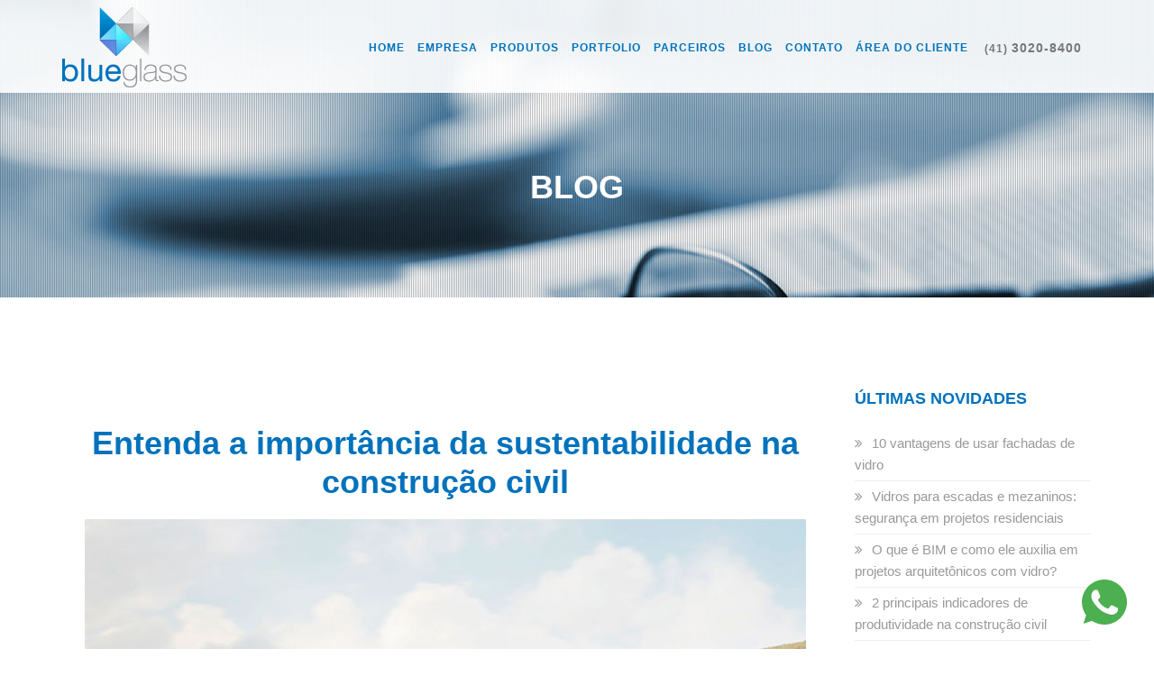

--- FILE ---
content_type: text/html; charset=UTF-8
request_url: https://www.blueglass.com.br/blog/entenda-a-importancia-da-sustentabilidade-na-construcao-civil.html
body_size: 5909
content:
<!DOCTYPE html>
<html lang="pt-br">
<head>
    <meta charset="utf-8">
<meta name="viewport" content="width=device-width, initial-scale=1.0, maximum-scale=1.0, user-scalable=0"/>
<meta http-equiv="Content-Type" content="text/html; charset=UTF-8"/>
<title>Entenda a importância da sustentabilidade na construção civil  | BlueGlass</title>
<meta name="description" content="A preocupação com a sustentabilidade deve estar presente em todas as áreas, inclusive na construção civil. Entenda mais. ">
<link href="/css/bootstrap.css" rel="stylesheet" type="text/css">
<link href="/css/buttons.css" rel="stylesheet" type="text/css">
<link href="/css/icomoon.css" type="text/css">
<link href="/css/parallax-slider.css" rel="stylesheet" type="text/css">
<link href="/css/prettyPhoto.css"  rel="stylesheet" type="text/css">
<link id="header-switch" href="/css/headers/dark.css" rel="stylesheet" type="text/css">
<link href="/css/animate.css" rel="stylesheet" type="text/css">
<link href="/css/custom.css" rel="stylesheet" type="text/css">
<link id="style-switch" href="/css/color-schemes/default.css" type="text/css">
<!-- Google Tag Manager -->
<script>(function (w, d, s, l, i) {
        w[l] = w[l] || [];
        w[l].push({'gtm.start': new Date().getTime(), event: 'gtm.js'});
        var f = d.getElementsByTagName(s)[0], j = d.createElement(s), dl = l != 'dataLayer' ? '&l=' + l : '';
        j.async = true;
        j.src = 'https://www.googletagmanager.com/gtm.js?id=' + i + dl;
        f.parentNode.insertBefore(j, f);
    })(window, document, 'script', 'dataLayer', 'GTM-NPM7TX6');</script>
<!-- End Google Tag Manager -->
<script type="text/javascript" src="https://d335luupugsy2.cloudfront.net/js/loader-scripts/19caea0c-61f1-497e-a4f6-34fb70f453ff-loader.js"></script></head>

<body data-offset="62" data-spy="scroll" data-target=".navbar">
<noscript>
    <iframe src="https://www.googletagmanager.com/ns.html?id=GTM-NPM7TX6" height="0" width="0" style="display:none;visibility:hidden">
    </iframe>
</noscript>
<div id="pageloader">
    <div class="loader-img">
        <img alt="loader" src="/img/loader.gif"/></div>
</div>
<nav class="navbar navbar-default navbar-fixed-top " role="navigation">
    <div class="container">

        <!-- Brand and toggle get grouped for better mobile display -->
        <div class="navbar-header">
            <button type="button" class="navbar-toggle" data-toggle="collapse" data-target="#main-menu">
                <i class="fa fa-bars fa-fw"></i>
            </button>
            <a class="navbar-brand weight-900" href="/"><img alt="" id="logo" src="/img/logo.png"></a>
        </div>

        <!-- Collect the nav links, forms, and other content for toggling -->
        <div class="collapse navbar-collapse" id="main-menu">

            <ul class="nav navbar-nav navbar-right">
                <li><a href="/">Home</a></li>
                <li><a href="/empresa.php">Empresa</a></li>
                <li class="dropdown"><a href="" class="dropdown-toggle" data-toggle="dropdown">Produtos<i class="fa-caret-down"></i></a>
                    <ul class="dropdown-menu">
                        <li><a href="/vidros-temperados.php">Vidros Temperados</a></li>
                        <li><a href="/vidros-laminados.php">Vidros Laminados</a></li>
                        <li><a href="/vidros-temperados-laminados.php">Vidros Temperados Laminados</a></li>
                        <li><a href="/vidros-impressos.php">Vidros Impressos</a></li>
                        <li><a href="/vidros-serigrafados.php">Vidros Serigrafados</a></li>
                        <li><a href="/vidros-de-controle-solar.php">Vidros de Controle Solar</a></li>
                        <li><a href="/vidros-insulados.php">Vidros Insulados</a></li>
                        <li><a href="/espelhos.php">Espelhos</a></li>
                        <li><a href="/vidros-especiais.php">Vidros Especiais</a></li>
                       <!-- <li><a href="/vidros-de-decoracao.php">Vidros de Decoração</a></li -->
                        <li><a href="/ferragens-e-aluminios.php">Ferragens e alumínios</a></li>
                        <li><a href="/informacoes-gerais.php">Informações Gerais</a></li>
                    </ul>
                </li>
                <li><a href="/portfolio.php">Portfolio</a></li>
                <li><a href="/parceiros.php">Parceiros</a></li>
                <li><a href="/blog">Blog</a></li>
                <li><a href="/contato.php">Contato</a></li>

                <li><a href="http://clientes.blueglass.com.br:8080/SgWeb/" target="blank">Área do Cliente </a></li>
                <li class="telefone"><i class="im-phone"></i><span style="font-size:90%;"> (41) </span> 3020-8400</li>
                <li><a href="https://www.facebook.com/blueglassvidros/?fref=ts" target="blank"><i class="fab fa-facebook-f im-facebook cliente"></i></a></li>
            </ul>

        </div><!-- /.navbar-collapse -->

    </div><!-- /.container-fluid -->
</nav>

<div class="fullwidth-section-topo">
    <div class="parallax img-overlay3" style="background-image: url('/img/pictures/novidades-topo.jpg')"
         data-stellar-background-ratio="0.5"></div>
    <div class="container">
        <div class="col-md-8 col-md-offset-2 text-center">
            <h1 class="weight-800 kill-top-margin uppercase" style="color:#FFFFFF; top:50px;">Blog</h1>
        </div>
    </div>
</div>

<div class="fullwidth-section" id="blog-fullwidth">

    <div class="container">
        <div class="row">
            <!-- Post Section -->
            <div class="col-md-9">
                <div class="row">
                    <div class="col-md-12 text-blog">
                        <h1>
                            Entenda a importância da sustentabilidade na construção civil                         </h1>

                        <img src="/uploads/full--entenda-a-importancia-da-sustentabilidade-na-construcao-civil-d96.jpg" alt="">

                        <p><p>A construção civil é uma área que está em constante mudança e crescimento. Por isso, os profissionais sempre precisam estar se atualizando para se adaptar conforme as exigências do mercado e do mundo.</p>
<p>Uma das pautas mais levantadas para o debate nos últimos tempos é a questão da sustentabilidade na construção civil, afinal, a preservação dos recursos oferecidos pelo meio ambiente se tornou prioridade em quase todas as áreas e na construção não seria diferente. </p>
<h2 style="text-align: left;">Sustentabilidade e construção civil</h2>
<p>A sustentabilidade é um tema em constante discussão, pois o intuito é não afetar tanto o meio ambiente. Porém, parece contraditório falar em sustentabilidade na construção civil, visto que é uma área que gera impacto de várias formas no meio ambiente. </p>
<p>É por isso que o debate deve ser ainda mais constante, pois os entulhos e restos de materiais gerados nos canteiros de obras afetam a extração de matéria-prima, bem como é preciso pensar no uso exacerbado de energia. Assim, os profissionais devem estar dispostos a pensar em alternativas que diminuam esses impactos e se adaptar às novas normas e realidade.</p>
<h2 style="text-align: left;">A importância da sustentabilidade na construção civil</h2>
<p>A construção civil gera um grande impacto no meio ambiente. Contudo, ela é ampla e envolve desde empresas de materiais de construção, passando pelos engenheiros até as entidades setoriais e, cada uma delas, tem um papel importante para diminuir essas interferências. Por isso, a ação deve ser em conjunto.</p>
<p>A implementação do desenvolvimento sustentável é um desafio que visa a diminuição do impacto das ações geradas pela <a href="https://www.blueglass.com.br/blog/importancia-planejamento-compras-construcao-civil" target="_blank" rel="noopener">construção civil no pré</a>, no durante e no pós das obras. É um ato que vai contribuir diretamente com a qualidade de vida das próximas gerações, pois, por “menor” que seja o feito realizado durante esses processos, a longo prazo o meio ambiente e toda a sociedade sentirão os efeitos positivos.</p>
<p>Entretanto, o principal problema é o fato do setor civil extrair muitos recursos da natureza e ainda gerar uma quantidade abundante de resíduos. Por isso, uma das soluções pensadas e já adotadas por alguns profissionais é fazer com que os materiais que seriam jogados no lixo sejam reciclados e reaproveitados. É uma das alternativas para diminuir a retirada de recursos naturais e também para economizar.</p>
<h2 style="text-align: left;">Vantagens da sustentabilidade na construção civil</h2>
<p>Quando bem debatida, estudada e implementada, a sustentabilidade na construção civil traz uma série de vantagens para a área. Além de estimular o consumo consciente, a sustentabilidade ainda traz:</p>
<ul>
<li style="text-align: left;">um olhar diferenciado para a reutilização dos recursos que, antes, seriam desperdiçados, minimizando gastos;</li>
<li style="text-align: left;">por utilizar recursos que sobraram, também há uma redução de gastos, por conta da otimização desses materiais;</li>
<li style="text-align: left;">a sustentabilidade também afeta a forma de fazer obra, o que reflete diretamente nas construções, proporcionando para os clientes benefícios que antes não eram pensados;</li>
<li style="text-align: left;">mais vendas, pois, como a sustentabilidade é um assunto que está sendo bastante debatido, gera mais interesses;</li>
<li style="text-align: left;">melhoria da imagem da empresa, pois a sustentabilidade é um assunto bem visto pelos possíveis clientes e pelo mercado. Então, além de gerar economia, aumenta-se também a visibilidade positiva da empresa.</li>
</ul>
<h2 style="text-align: left;">Desafios para empregar a sustentabilidade na construção civil</h2>
<p>Apesar de a empregabilidade da <a href="https://www.blueglass.com.br/blog/saiba-como-o-vidro-pode-ser-um-aliado-na-construcao-de-edificios-sustentaveis.html" target="_blank" rel="noopener">sustentabilidade</a> nessa área ter muitas vantagens, não é uma tarefa fácil para os envolvidos. Isso porque para se adaptar às novas normas e concepções do que é correto é preciso abandonar algumas práticas já conhecidas. </p>
<p style="text-align: center;"><img src="/uploads/editor/01575fa93cb4be92dd7a960b9f88f420.jpg" /></p>
<p>É um ato de reaprender e mudar as atribuições que eram prioritárias, passando a investir na criação de ambientes que podem ter várias utilidades, adotando medidas que ajudem e facilitem um melhor aproveitamento dos recursos, como o uso da energia solar e do vidro, um material reciclável, em diversos ambientes. </p>
<h2 style="text-align: left;">Práticas sustentáveis que podem ser adotadas na construção civil</h2>
<p>Apesar da implementação ser mais lenta, já existem algumas práticas sustentáveis que podem e devem ser adotadas durante a obra, como:</p>
<ul>
<li style="text-align: left;"><b>realizar o gerenciamento dos resíduos de maneira apropriada</b>: não tem como impedir a geração de resíduos na obra, mas é possível adotar medidas que levem esses restos para um local adequado, como, por exemplo, separar os materiais em uma caçamba e destiná-la a um aterro e/ou para triagem, para saber o que pode ser reciclado. </li>
<li style="text-align: left;"><b></b><b>investir em tecnologia</b>:<b> </b>hoje já existem inúmeros aplicativos e softwares que ajudam a construção civil a adotar práticas mais sustentáveis. Com eles é possível calcular e estipular o material utilizado de maneira assertiva, economizando dinheiro e retirando do meio ambiente só o necessário.</li>
<li style="text-align: left;"><b>evitar o consumo exagerado de energia elétrica</b>: além de incentivar o uso da energia solar, valorizar e adaptar o canteiro de obra para utilizar os meios naturais contribui muito para uma construção civil mais sustentável.</li>
</ul>
<h2 style="text-align: left;">A sustentabilidade na construção civil como meta: conte com a Blue Glass! </h2>
<p>A principal ideia é que todos os âmbitos da construção civil adotem práticas mais sustentáveis, tanto pela economia gerada, como pelos benefícios para o meio ambiente. Essa é uma atitude que vai ajudar a diminuir o consumo de insumos de maneira desenfreada, trazendo benefícios para as atuais e futuras gerações.</p>
<p>Uma construção civil alinhada com a sustentabilidade pensa na obra além do que ela é e trabalha para que ela seja benéfica para todos, sociedade e meio ambiente. </p>
<p>A Blue Glass atua no comércio e beneficiamento de vidros para o setor da Construção Civil desde 1996, sendo referência nacional, com uma enorme variedade de produtos para o setor vidreiro. Para saber mais, entre em <a href="https://www.blueglass.com.br/contato.php" target="_blank" rel="noopener">contato</a>.</p></p>

                        <hr style="margin-top: 10px; margin-bottom: 0"/>
                    </div>
                </div>

                <!-- Pagination -->
                <div class="row">
                    <div class="col-md-12">
                        <ul class="pager">
                                                            <li class="previous">
                                    <a href="/blog/dicas-para-limpar-box-de-vidro.html">
                                        <i class="fa fa-angle-double-left"></i>
                                        Anterior
                                    </a>
                                </li>
                            
                                                            <li class="next">
                                    <a href="/blog/tudo-sobre-vidro-refletivo.html">
                                        Próxima
                                        <i class="fa fa-angle-double-right"></i>
                                    </a>
                                </li>
                                                    </ul>
                    </div>
                </div>
            </div>
            <!-- Sidebar Section -->
                            <div id="sidebar" class="col-md-3">
                    <div id="recent-posts">
                        <h4>Últimas novidades</h4>
                        <ul>
                                                            <li>
                                    <a href="/blog/vantagens-de-usar-fachadas-de-vidro.html">
                                        10 vantagens de usar fachadas de vidro                                    </a>
                                </li>
                                                            <li>
                                    <a href="/blog/vidros-para-escadas-e-mezaninos-seguranca-em-projetos-residenciais.html">
                                        Vidros para escadas e mezaninos: segurança em projetos residenciais                                    </a>
                                </li>
                                                            <li>
                                    <a href="/blog/o-que-e-bim-como-auxilia-em-projetos-com-vidro.html">
                                        O que é BIM e como ele auxilia em projetos arquitetônicos com vidro?                                    </a>
                                </li>
                                                            <li>
                                    <a href="/blog/principais-indicadores-de-produtividade-na-construcao-civil.html">
                                        2 principais indicadores de produtividade na construção civil                                    </a>
                                </li>
                                                            <li>
                                    <a href="/blog/vidros-e-suas-adequacoes-dentro-da-arquitetura.html">
                                        O vidro é um elemento bastante versátil que pode ser utilizado de várias formas na arquitetura. Confira!                                     </a>
                                </li>
                                                    </ul>
                    </div>
                </div>
                    </div>
    </div>

    <div class="fullwidth-section half-padding footer" style="background-image: url('/img/pictures/poligonos2.jpg')">
	<div class="container">
		<div class="row">
			<div class="col-md-2">
				<img alt="" class="img-responsive footer-logo ae" data-animation="flip" data-offset="95%" data-speed="1000" src="/img/logo-branca.png">
			</div>
			<div class="col-md-7">
				<address style="color:#ffffff">
					<p style="text-align: center"><strong>Blue Glass Vidros Temperados e Laminados</strong><br>
						Rua Arnaldo Vosgerau, 620 - CEP 83085-057 - Quissisana - São José dos Pinhais - PR<br>
						<strong>Tel: +55 (41) 3020-8400</strong>
					</p>
				</address>
			</div>
			<div class=" col-md-3 social-icons"><a href="https://www.facebook.com/blueglassvidros/?fref=ts"><i class="im-facebook"></i></a></div>
		</div>
		<a href="http://api.whatsapp.com/send?1=pt_BR&phone=5541991264141"
    target="_blank"
    style="position:fixed;bottom:20px;right:30px;">
    <svg enable-background="new 0 0 512 512" width="50" height="50" version="1.1" viewBox="0 0 512 512" xml:space="preserve" xmlns="http://www.w3.org/2000/svg"><path d="M256.064,0h-0.128l0,0C114.784,0,0,114.816,0,256c0,56,18.048,107.904,48.736,150.048l-31.904,95.104  l98.4-31.456C155.712,496.512,204,512,256.064,512C397.216,512,512,397.152,512,256S397.216,0,256.064,0z" fill="#4CAF50"/><path d="m405.02 361.5c-6.176 17.44-30.688 31.904-50.24 36.128-13.376 2.848-30.848 5.12-89.664-19.264-75.232-31.168-123.68-107.62-127.46-112.58-3.616-4.96-30.4-40.48-30.4-77.216s18.656-54.624 26.176-62.304c6.176-6.304 16.384-9.184 26.176-9.184 3.168 0 6.016 0.16 8.576 0.288 7.52 0.32 11.296 0.768 16.256 12.64 6.176 14.88 21.216 51.616 23.008 55.392 1.824 3.776 3.648 8.896 1.088 13.856-2.4 5.12-4.512 7.392-8.288 11.744s-7.36 7.68-11.136 12.352c-3.456 4.064-7.36 8.416-3.008 15.936 4.352 7.36 19.392 31.904 41.536 51.616 28.576 25.44 51.744 33.568 60.032 37.024 6.176 2.56 13.536 1.952 18.048-2.848 5.728-6.176 12.8-16.416 20-26.496 5.12-7.232 11.584-8.128 18.368-5.568 6.912 2.4 43.488 20.48 51.008 24.224 7.52 3.776 12.48 5.568 14.304 8.736 1.792 3.168 1.792 18.048-4.384 35.52z" fill="#FAFAFA"/></svg>
</a>
	</div>
</div>
<script type="text/javascript" src="/js/jquery-1.11.0.min.js"></script>
<script type="text/javascript" src="/js/bootstrap.min.js" async></script>
<script type="text/javascript" src="/js/jquery.easing.1.3.js" async></script>
<script type="text/javascript" src="/js/stellar.js" async></script>
<script type="text/javascript" src="/js/counter.js" async></script>
<script type="text/javascript" src="/js/jquery.prettyPhoto.js" async></script>
<script type="text/javascript" src="/js/jquery.superslides.js" async></script>
<script type="text/javascript" src="/js/owl.carousel.min.js" async></script>
<script type="text/javascript" src="/js/jquery.isotope.min.js" async></script>
<script type="text/javascript" src="/js/animation-engine.js" async></script>
<script type="text/javascript" src="/js/validation.js" async></script>
<script type="text/javascript" src="/js/style-switcher.js" async></script>
<script type="text/javascript" src="/js/astonish.js" async></script></body>
</html>


--- FILE ---
content_type: text/css
request_url: https://www.blueglass.com.br/css/buttons.css
body_size: 716
content:
.btn, a.btn, a.btn:visited, a.btn:link {
font-family: 'Raleway', sans-serif;
text-transform: uppercase;
font-weight: 700;
font-size: 12px;
letter-spacing: 1.5px;
text-shadow: 0;
-webkit-box-shadow:0;
box-shadow: 0;
border: none;
color: #FFF;
border-radius: 2px;
padding: 12px 22px;
outline: 0 !important;
margin-right: 3px;
margin-bottom: 5px;
-webkit-transition: background-color 0.25s;
-moz-transition: background-color 0.25s;
-o-transition: background-color 0.25s;
transition: background-color 0.25s;
}



/* Button Small */
.btn-sm, a.btn-sm, a.btn-sm:link {
padding: 8px 18px;
font-weight: 700;
font-size: 11px;
letter-spacing: 1px;
}

/* Button full */
.btn-full, a.btn-full, a.btn-full:link {
position: relative;
left: 36%;
top: 38%;

}



/* Button Large */
.btn-lg, a.btn-lg, a.btn-lg:link {
padding: 16px 26px;
font-weight: 700;
font-size: 14px;
letter-spacing: 1.5px;
}
.btn-default:active,
.btn-primary:active,
.btn-default.active,
.btn-primary.active {
  -webkit-box-shadow: none;
          box-shadow: none;
}
/* DEFAULT BUTTON COLOR */
.btn-default,a.btn-default,a.btn-default:visited {
  background-color: #BBB;
}
.btn-default:hover,
.btn-default:focus,
a.btn-default:hover,
a.btn-default:focus {
  background-color: #F5F5F5;
  color: #BBB;
}
.btn-default:active,
.btn-default.active,
a.btn-default:active,
a.btn-default.active {
  background-color: #F5F5F5;
  color: #BBB;
}
/* PRIMARY BUTTON COLOR */
.btn-primary,a.btn-primary,a.btn-primary:visited {
  background-color: #0072bc;
}
.btn-primary:hover,
.btn-primary:focus,
a.btn-primary:hover,
a.btn-primary:focus {
  background-color: #BBB;
}
.btn-primary:active,
.btn-primary.active,
a.btn-primary:active,
a.btn-primary.active {
  background-color: #BBB;
}
/* DARK BUTTON COLOR */
.btn-dark,a.btn-dark,a.btn-dark:visited {
  background-color: #50525f;
}
.btn-dark:hover,
.btn-dark:focus,
a.btn-dark:hover,
a.btn-dark:focus {
  color: #FFF;
  background-color: #BBB !important;
}
.btn-dark:active,
.btn-dark.active,
a.btn-dark:active,
a.btn-dark.active {
  color: #FFF;
  background-color: #BBB !important;
}
/* WHITE BUTTON COLOR */
.btn-white,a.btn-white,a.btn-white:visited {
  background-color: #FFF;
  color: #50525f;
}
.btn-white:hover,
.btn-white:focus,
a.btn-white:hover,
a.btn-white:focus {
background-color: #BBB !important;
}
.btn-white:active,
.btn-white.active,
a.btn-white:active,
a.btn-white.active  {
background-color: #BBB !important;
}
/* ADD .btn-outline TO BUTTONS TO GIVE THEM AN OUTLINED APPEARANCE */
a.btn-outline, .btn-outline, a.btn-outline:link {
border: 2px solid;
background-color: transparent;
}
/* DEFAULT BUTTON COLOR */
a.btn-outline.btn-default, .btn-outline.btn-default {
border-color: #BBB;
color: #BBB;
background-color: transparent;
}
a.btn-outline.btn-default:hover, a.btn-outline.btn-default.active, a.btn-outline.btn-default:active, a.btn-outline.btn-default:focus,
.btn-outline.btn-default:hover, .btn-outline.btn-default.active, .btn-outline.btn-default:active, .btn-outline.btn-default:focus {
background-color: #BBB !important;
color: #fff !important;
}
/* PRIMARY BUTTON COLOR */
a.btn-outline.btn-primary, .btn-outline.btn-primary {
border-color: #0072bc;
color: #0072bc;
background-color: transparent;
}
a.btn-outline.btn-primary:hover, a.btn-outline.btn-primary.active, a.btn-outline.btn-primary:active, a.btn-outline.btn-primary:focus,
.btn-outline.btn-primary:hover, .btn-outline.btn-primary.active, .btn-outline.btn-primary:active, .btn-outline.btn-primary:focus {
background-color: #0072bc !important;
color: #fff !important;
}
/* DARK BUTTON COLOR */
a.btn-outline.btn-dark, .btn-outline.btn-dark {
border-color: #50525f;
color: #50525f;
background-color: transparent;
}
a.btn-outline.btn-dark:hover, a.btn-outline.btn-dark.active, a.btn-outline.btn-dark:active, a.btn-outline.btn-dark:focus,
.btn-outline.btn-dark:hover, .btn-outline.btn-dark.active, .btn-outline.btn-dark:active, .btn-outline.btn-dark:focus {
background-color: #50525f !important;
color: #fff !important;
}
/* WHITE BUTTON COLOR */
a.btn-outline.btn-white, .btn-outline.btn-white {
border-color: #FFF;
color: #FFF;
background-color: transparent;
}





a.btn-outline.btn-white:hover, a.btn-outline.btn-white.active, a.btn-outline.btn-white:active, a.btn-outline.btn-white:focus,
.btn-outline.btn-white:hover, .btn-outline.btn-white.active, .btn-outline.btn-white:active, .btn-outline.btn-white:focus {
background-color: #FFF !important;
color: #0072bc !important;
}







/* Button Default Size */
.btn.btn-outline, a.btn.btn-outline {
padding: 10px 20px;
}
/* Button Small */
.btn-sm.btn-outline, a.btn-sm.btn-outline {
padding: 6px 16px;
}
/* Button Large */
.btn-lg.btn-outline, a.btn-lg.btn-outline {
padding: 14px 24px;
}

--- FILE ---
content_type: text/css
request_url: https://www.blueglass.com.br/css/parallax-slider.css
body_size: 406
content:
/* PARALLAX SLIDER - SETTINGS */
#slides {
position: relative;
}

#slides .slides-container div{
		background-position:center bottom;
		background-attachment: fixed;
	}
	#slides .slides-navigation .next, #slides .slides-navigation .prev {
	position: absolute;
	top: 50%;
	z-index: 100;
	}
		#slides .slides-navigation .next {
		right: 10px;
		}
			#slides .slides-navigation .prev {
		left: 10px;
		}
		#slides .slides-navigation i {
		color: #FFF;
		font-size: 60px;
		line-height: 60px;
		margin-top: -30px;
		opacity: 0.5;
		}
				#slides .slides-navigation i:hover {
		opacity: 1;
		}
		
.slides-pagination {
  position: absolute;
  z-index: 3;
  bottom: 12px;
  text-align: center;
  width: 100%;
}
.slides-pagination a {
  border: 2px solid #FFF;
  border-radius: 15px;
  width: 15px;
  height: 15px;
  display: inline-block;
  vertical-align: middle;
  margin: 3px;
  overflow: hidden;
  color: transparent !important;
}
.slides-pagination a.current {
  background: #FFF;
}

/* PARALLAX SLIDER - CAPTIONS */
#slides .caption {
  font-family: 'Raleway', sans-serif;
position: absolute;
left: 50%;
margin-left: -40%;
top: 49%;
width: 80%;
z-index: 1000;
}
#slides .caption a{
	color: #fff;
	text-decoration: underline;
}
#slides .caption a:hover{
	color: #0072BC;
}
#slides .caption .super-large-caption {
font-size: 100px;
}
#slides .caption .extra-large-caption {
font-size: 60px;
}
#slides .caption .large-caption {
font-size: 40px;
}
#slides .caption .medium-caption {
font-size: 24px;
}
#slides .caption .btn {
margin-right: 4px;
margin-left: 4px;
}
/* CAPTIONS SCREENSIZE LESS THAN 992x */
@media (max-width: 992px) {
#slides .caption .super-large-caption {
font-size: 60px;
}
#slides .caption .extra-large-caption {
font-size: 40px;
}
#slides .caption .large-caption {
font-size: 30px;
}
#slides .caption .medium-caption {
font-size: 18px;
}
}
/* CAPTIONS SCREENSIZE LESS THAN 768px */
@media (max-width: 768px) {
#slides .caption .super-large-caption {
font-size: 40px;
}
}

--- FILE ---
content_type: text/css
request_url: https://www.blueglass.com.br/css/headers/dark.css
body_size: 1350
content:


/* ===== START NAVIGATION MENU ===== */

.navbar-brand {

    float: left;

    height: auto;

	padding: 0;

    font-size:20px;

    line-height: 20px;

	margin-top: 0px;

}

.navbar-toggle {

margin-top: 45px;

border-radius: 60px;

font-size: 17px;

line-height: 1;

padding: 10px 8px;

border: 2px solid #FFF;

text-align: center;

}

.navbar-toggle i {

color: #0072bc !important;

}

.navbar-default .navbar-toggle {

border-color: #0072bc;

}

.navbar-default .navbar-toggle:hover, .navbar-default .navbar-toggle:focus {

background-color: #0072bc;

color: #FFF;

border-color: #0072bc;

}

.navbar-nav {

margin: 0;

}

.navbar-default {

font-family:'Raleway', sans-serif;

	text-shadow: rgba(0, 0, 0, .01) 0 0 1px;

font-weight: 700;

font-size: 12px;

letter-spacing: 1px;

background-color: rgba(255, 255, 255, 0.9);

border: 0;

border-radius: 0;

height: 103px;

margin: 0;

}



.navbar-default .navbar-nav > li > a, .navbar-default .navbar-nav > li > a:focus, .navbar-default .navbar-nav > li.dropdown > a:focus {

position: relative;

padding:47px 7px 44px;

margin-bottom: 0;

line-height: 1;

text-transform: uppercase;

background-color: none;

color: #0072bc;

z-index: 1;

}



.navbar-default .navbar-nav > li > a:hover, .navbar-default .navbar-nav > li.active > a, .navbar-default .navbar-nav > li:hover > a, .navbar-default .navbar-nav > li.active > a:hover {

color: #FFF !important;

background-color: #0072bc;

}

.cliente{
    font-size: 23px;
    margin-top: -10px;

 }

.navbar-default .navbar-nav > li.active > a:focus {

color: #FFF !important;

background-color: #0072bc;

}

.navbar-default .navbar-nav > .open > a, .navbar-default .navbar-nav > .open > a:hover, .navbar-default .navbar-nav > .open > a:focus {

color: #FFF !important;

background-color: #0072bc;

}

.navbar-collapse {

    padding-right: 0;

    padding-left: 0;

    overflow-x: visible;

    border-top: medium none;

    box-shadow: none;

}

.navbar-static-top,

.navbar-fixed-top,

.navbar-fixed-bottom {

  border-radius: 0;

 top: 0;

 position: fixed;

}

.dropdown-menu {

box-shadow: none;

font-size: 12px;

text-transform: uppercase;

border-radius: 0;

background-color: #FFF !important;

color: #777;

border-top: none;

z-index: 1;

padding: 0;

margin: 0;

-webkit-box-shadow: 0px 1px 2px rgba(0, 0, 0, 0.1);

box-shadow: 0px 1px 2px rgba(0, 0, 0, 0.1);

}

.dropdown-menu > li > a {

    padding: 7px 20px;

    color: #777;

	font-weight: 400;

	background-color: #FFF;

	border-top: 1px solid #EEE;

}

.dropdown-menu > li:first-child > a {

	border-top: none;

}

.dropdown-menu > li:last-child > a {



}

.dropdown-menu > li:hover > a, .dropdown-menu > li > a:hover, .dropdown-menu > .active > a, .dropdown-menu > .active > a:focus, .dropdown-menu > .active > a:hover {

    color: #0072bc !important;

	background-color: #FFF;

}

/* Navbar Social Icons */

.navbar .social-icons {

background-color: none;

}

.navbar .social-icons a i {

margin-top: 38px;

}

.navbar .social-icons a:first-child i {

margin-left: 20px;

}

.navbar .social-icons i {

border-radius:500px;

font-size:14px;

margin-right: 4px;

padding: 6px;

text-align: center;

color: #BBB;

border: none !important;

cursor: pointer;

position: relative;

z-index: 1;

}

.navbar .social-icons i:hover {

background-color:#0072bc;

color: #FFF !important;

}
.navbar .telefone{
padding: 43px 11px 44px;
font-size: 1.15em;

}
/* ========== MENU WILL DROP ON HOVER FOR LARGE SCREENS ========== */

@media (min-width: 991px)

 {

 .dropdown .dropdown-menu {

display: block;

visibility:hidden;

    opacity: 0; 

    height: 0;

    overflow: hidden;

	transition-property:opacity;

transition-duration: .25s;

transition-delay: .25s;



/* Safari */

-webkit-transition-property:opacity; 

-webkit-transition-duration: .25s;

-webkit-transition-delay: .25s;

 }

.dropdown:hover .dropdown-menu {

opacity: 1;

visibility:visible;

    height: auto;

	  color: #777;

 }

 .dropdown-backdrop {

visibility: hidden;

}

 }

 /* =====*/

/* ===== END NAVIGATION MENU ===== */



/* ==================================================  */

/* === POINT IN WHICH MENU GOES RESPONSIVE - COLLAPSE POINT ===  */

/* ==================================================  */

@media (min-width: 991px) {

  .navbar-toggle {

    display: none;

  }

.dropdown i {

display: none;

}

  .navbar > .container .navbar-brand,

  .navbar > .container-fluid .navbar-brand {

    margin-left: -15px;

  }

  .container > .navbar-header,

  .container-fluid > .navbar-header,

  .container > .navbar-collapse,

  .container-fluid > .navbar-collapse {

    margin-right: 0;

    margin-left: 0;

  }

  .navbar-collapse {

    width: auto;

    border-top: 0;

    box-shadow: none;

  }

  .navbar-collapse.collapse {

    display: block !important;

    height: auto !important;

    padding-bottom: 0;

    overflow: visible !important;

  }

  .navbar-collapse.in {

    overflow-y: visible;

  }

  .navbar-fixed-top .navbar-collapse,

  .navbar-static-top .navbar-collapse,

  .navbar-fixed-bottom .navbar-collapse {

    padding-right: 0;

    padding-left: 0;

  }

  .navbar {

    border-radius: 0;

  }

  .navbar-header {

    float: left;

  }

  .navbar-right .dropdown-menu {

    right: 0;

    right: auto;

  }

  .navbar-right .dropdown-menu-left {

    right: auto;

    left: 0;

  }

  .navbar-left {

    float: left !important;

  }

  .navbar-right {

    float: right !important;

  }

  .navbar-nav {

    float: left;

    margin: 0;

  }

  .navbar-nav > li {

    float: left;

  }

  .navbar-nav > li > a {

    padding-top: 15px;

    padding-bottom: 15px;

  }

.navbar-nav.navbar-right:last-child {

    margin-right: -15px;

}

}

@media (max-width: 991px) {

.navbar-default .navbar-nav > li > a, .navbar-default .navbar-nav > li > a:focus, .navbar-default .navbar-nav > li.dropdown > a:focus {

padding:20px;
}




.navbar-default .navbar-nav > li > a, .navbar-default .navbar-nav > li > a:focus, .navbar-default .navbar-nav > li.dropdown > a:focus {

margin-right: 0;

margin-left: 0;

padding-left: 20px;

padding-right: 20px;

border-bottom: 1px solid #BBB;

background: rgba(255,255,255,0.9);

}

.navbar .telefone{

background: rgba(255,255,255,0.9);
padding: 20px;
font-size: 18px;

}

.navbar-nav .open .dropdown-menu {

position: static;

float: none;

width: auto;

margin-top: 0;

background-color: transparent;

border: 0;

box-shadow: none;

}

.navbar .social-icons {

background-color: rgba(255,255,255,0.8);

padding-bottom: 10px;



}

.navbar .social-icons a i {
    margin-top: 10px;
    margin-right: 20px;
    color:#0072bc;
}

}

@media (min-width: 768px) {

.navbar .container {

  width: 100%;

  }

}

@media (min-width: 992px) {

.navbar .container {

    width: 970px;

  }

}

@media (min-width: 1200px) {

.navbar .container {

    width: 1170px;

  }

}

--- FILE ---
content_type: text/css
request_url: https://www.blueglass.com.br/css/custom.css
body_size: 7428
content:
/* ================================ */
/* ======== TABLE OF CONTENTS ========= */
/* ================================ */
/*
1. GOOGLE FONTS
2. BASIC STYLES
3. HELPER CLASSES
4. HEADING STYLES
5. IMAGE STYLES
6. BLOG STYLES
7. SIDEBAR STYLES AND WIDGETS
8. SCROLL TO TOP BUTTON
9. TESTIMONIALS STYLES
10. IMAGE OVERLAYS
11. PRICING TABLE STYLES
12. ICON FEATURE BOXES
13. CONTACT PAGE MAP STYLES
14. FORM STYLES
15. TEAM MEMBERS
16. SOCIAL ICONS
17. COUNTER STYLES
18. ACCORDION AND TABS
19. STYLE SWITCHER
20. OWL CAROUSEL
21. PORTFOLIO STYLES
22. ISOTOPE FILTERING SCRIPT
23. BREADCRUMBS STYLES
24. PAGINATION STYLES
25. PROGRESS BAR STYLES
26. TABLE STYLES
27. FOOTER STYLES
*/
/* =================================  */
/* ========== 2. BASIC STYLES ==========  */
/* =================================  */

@font-face {
	font-family: 'Raleway';
	font-style: normal;
	font-weight: 400;
	src: local('Raleway'), local('Raleway'), url(https://fonts.googleapis.com/css?family=Raleway:400,700,900,800,500,300,600) format('woff2');
	font-display: swap;
}

@font-face {
	font-family: 'Open Sans';
	font-style: normal;
	font-weight: 400;
	src: local('Open'), local('Open'), url(https://fonts.googleapis.com/css?family=Open+Sans:400,700) format('woff2');
	font-display: swap;
}

@font-face {
	font-family: 'FontAwesome';
	font-display: swap;
	src: local('FontAwesome'), url(https:////maxcdn.bootstrapcdn.com/font-awesome/4.3.0/fonts/fontawesome-webfont.woff2?v=4.3.0) format('woff2');
}

html { 
	-webkit-font-smoothing: antialiased !important;
     font-smoothing: antialiased !important;
	text-rendering: optimizeLegibility !important;
	overflow-x: hidden;
	width: 100%;
	height: 100%;
	position: relative;
}
body {
	font-family: 'Open Sans', sans-serif;
	background-color: #FFF;
	color: #777;
	font-size: 15px;
	font-weight: 400;
	line-height: 1.64285;
	overflow-x: hidden;
	height: auto;
	position: relative;
}
a, a:link, a:visited {
text-decoration: none;
color: #999999;
  outline: 0;
    -webkit-transition: all 0.25s;
-moz-transition: all 0.25s;
-o-transition: all 0.25s;
transition: all 0.25s;
}
a:active, a:hover {
color: #f56363;
  outline: 0;
}
section {
position: relative;
}
.bg-img {
width: 100%;
height: 100%;
background-repeat: no-repeat;
background-position: center center;
background-attachment: fixed;
  -webkit-background-size: cover;
  -moz-background-size: cover;
  -o-background-size: cover;
  background-size: cover;
}
.fullwidth-section {
position: relative;
padding-top:100px;
padding-bottom:1px;

}

.text-blog {
	text-align: center;
}

.text-blog p a {
	text-decoration: underline;
	color: #0072bc;
}

.text-blog p a:hover {
	color: #03304c;
}


.fullwidth-section-topo {
height: 300px;
    padding-bottom: 194px;
    padding-top: 136px;
    position: relative;
}

.fullwidth-section-meio {
position: relative;
padding: 45px 0;
margin-bottom: 100px;	

}


.fullwidth-section.half-padding {
position: relative;
padding-top:50px;
padding-bottom:10px;
}
.parallax {
position: absolute;
background-attachment: fixed;
background-position: top center;
z-index: -1;
top: 0;
left: 0;
width: 100%;
height: 100%;
  -webkit-background-size: cover;
  -moz-background-size: cover;
  -o-background-size: cover;
  background-size: cover;
}
/* Page Loading */
#pageloader {
width:100%;
height:100%;
position:fixed;
background-color:#FFF;
z-index:999999;
}

.loader-img {
position:absolute;
width:auto;
height:height;
margin:-27px 0 0 -27px;
top:50%;
margin-top: -40px;
left:50%;
margin-left: -40px;
text-align:center;
}
/* =================================  */
/* ========== 3. HELPER CLASSES ==========  */
/* =================================  */
.color-primary {
color: #f56363 !important;
}
.bg-primary {
color: #fff;
background-color: #f56363 !important;
}
.border-primary {
border-color: #f56363 !important;
}
.color-white {
color:#FFF !important;
}
.bg-white {
background-color:#FFF !important;
}
.border-white {
border-color: #FFF !important;
}
.color-dark {
color:#999999!important;
}
.bg-dark {
background-color:#999999!important;
}
.bg-transparent {
background-color: transparent !important;
}
.weight-300 {
font-weight: 300;
}
.weight-400 {
font-weight: 400;
}
.weight-500 {
font-weight: 500;
}
.weight-600 {
font-weight: 600;
}
.weight-700 {
font-weight: 700;
}
.weight-800 {
font-weight: 800;
}
.weight-900 {
font-weight: 900 !important;
}
.uppercase {
text-transform: uppercase;
}
.kill-top-margin {
margin-top: 0 !important;
}
.kill-bottom-margin {
margin-bottom: 0 !important;
}
.kill-top-padding {
padding-top: 0 !important;
}
.kill-bottom-padding {
padding-bottom: 0 !important;
}
.img-center {
margin: 0 auto;
}
.rounded {
border-radius: 1000px !important;
}
/* =================================  */
/* ========== 4. HEADING STYLES ==========  */
/* =================================  */
h1,
h2,
h3,
h4,
h5,
h6,
.h1,
.h2,
.h3,
.h4,
.h5,
.h6 {
  font-family: 'Raleway', sans-serif;
  font-weight: 600;
  color: #0072bc;
  line-height: 1.4;
  position: relative;
  z-index: 1;
}

h1,
h2,
h3 {
  margin-top: 30px;
  margin-bottom: 10px;
}
h4,
h5,
h6 {
  margin-top: 15px;
  margin-bottom: 10px;
}
h1,
.h1 {
  font-size: 36px;
  margin-top: 40px;
  margin-bottom: 20px;
  line-height: 1.2
}
h2,
.h2 {
  font-size: 30px;
}
h3,
.h3 {
  font-size: 26px;
}
h4,
.h4 {
  font-size: 18px;
}
h5,
.h5 {
  font-size: 14px;
}
h6,
.h6 {
  font-size: 12px;
}

/* =================================  */
/* ============ 5. IMAGE STYLES ==========  */
/* =================================  */
img {
max-width: 100%;
}
.img-thumb {
position:relative;
width:100%;
overflow:hidden;
background-repeat:no-repeat;
  -webkit-background-size: cover;
  -moz-background-size: cover;
  -o-background-size: cover;
  background-size: cover;
background-position:center center;
border: 10px solid #ffffff;
}
.img-float-left {
position: relative;
float: left;
border-radius: 1px;
margin: 20px 20px 20px 0;
padding: 0;
max-width: 100%;
}
.img-float-right {
position: relative;
float: right;
border-radius: 1px;
margin: 20px 0 20px 20px;
padding: 0;
max-width: 100%;
}
/* =================================  */
/* ============ 6. BLOG STYLES ==========  */
/* =================================  */
	#blog img {
	border-radius: 1px;
	margin-top: 15px;
	}
	.blog-img-wrapper {
	position: relative;
	}
		.blog-img-hover {
	position: absolute;
	border-radius: 1px;
	background-color:rgba(0,0,0,0);
	width: 100%;
	height: 100%;
	    -webkit-transition: all 0.35s;
  -moz-transition: all 0.35s;
  -o-transition: all 0.35s;
  transition: all 0.35s;
	}
	.blog-img-hover:hover {
	background-color:rgba(60,62,71,0.75);
	}
	/* For single link image hover */
	.blog-img-hover .hover-full {
	position: absolute;
	left:0;
	width: 100%;
	height: 100%;
	}
	.blog-img-hover .hover-full i {
	position: absolute;
	font-size: 12px;
	color: #f56363;
	top: 0;
	right: 50%;
	margin-right: -18px;
	margin-top: -18px;
	padding: 12px;
	border-radius: 50px;
	background-color: #FFF;
opacity: 0;
z-index: -1;
	    -webkit-transition: all 0.55s;
  -moz-transition: all 0.55s;
  -o-transition: all 0.55s;
  transition: all 0.55s;
}
	.blog-img-hover:hover .hover-full i {
	opacity: 1;
		top: 50%;
		z-index: 1;
	}
.blog-img-hover .hover-full i:hover {
color: #FFF;
background-color: #f56363;
}

/* For two link display for image hover */
	.blog-img-hover .hover-left {
	position: absolute;
	left:0;
	width: 50%;
	height: 100%;
	}
		.blog-img-hover .hover-right {
	position: absolute;
	right:0;
	width: 50%;
	height: 100%;
	}
.blog-img-hover .hover-left i {
	position: absolute;
	font-size: 12px;
	color: #f56363;
	top: 0;
	left: 50%;
	margin-top: -18px;
	padding: 12px;
	border-radius: 50px;
		background-color: #FFF;
opacity: 0;
z-index: -1;
	    -webkit-transition: all 0.45s;
  -moz-transition: all 0.45s;
  -o-transition: all 0.45s;
  transition: all 0.45s;
}
.blog-img-hover .hover-right i {
	position: absolute;
	font-size: 12px;
	color: #f56363;
	top: 0;
	right: 50%;
	margin-top: -18px;
	padding: 12px;
	border-radius: 50px;
		background-color: #FFF;
opacity: 0;
z-index: -1;
	    -webkit-transition: all 0.55s;
  -moz-transition: all 0.55s;
  -o-transition: all 0.55s;
  transition: all 0.55s;
}
	.blog-img-hover:hover .hover-left i, .blog-img-hover:hover .hover-right i {
	opacity: 1;
		top: 50%;
		z-index: 1;
	}
.blog-img-hover .hover-left i:hover, .blog-img-hover .hover-right i:hover {
color: #FFF;
background-color: #f56363;
}
	hr.blank {
	border-color: transparent;
	}
/* Fullwidth Blog Styles */	
	#blog-fullwidth img {
	border-radius: 1px;
	}
	#blog-fullwidth h2 {
	font-weight: 700;
	margin-top: 20px;
	margin-bottom: 15px;
	}
	#blog-fullwidth hr {
	margin-top: 40px;
	margin-bottom: 40px;
	}
	#blog-fullwidth .hover-left i, #blog-fullwidth .hover-right i {
	padding: 20px;
	font-size: 20px;
	margin-top: -30px;
	}
	#blog-fullwidth .social-icons {
	margin-top: 15px;
	}
	#blog-fullwidth .img-thumb {
width:100%;
overflow:hidden;
background-repeat:no-repeat;
  -webkit-background-size: cover;
  -moz-background-size: cover;
  -o-background-size: cover;
  background-size: cover;
background-position:center center;
background-attachment: fixed;
}
#blog-fullwidth .expand-img i {
position: absolute;
bottom: 20px;
right: 20px;
font-size: 14px;
line-height: 1;
border-radius: 50px;
padding: 12px;
color: #f56363;
z-index: 5;
background-color: #FFF;
	    -webkit-transition: all 0.45s;
  -moz-transition: all 0.45s;
  -o-transition: all 0.45s;
  transition: all 0.45s;
}
#blog-fullwidth .expand-img:hover i {
color: #FFF;
background-color: #f56363;
}
#blog-fullwidth .post-img-lg {
margin-bottom: 60px;
}
#blog-fullwidth #search {
margin-top: 30px;
}
	/* Blog With Sidebar Styles */	
	#blog-sidebar img {
	border-radius: 1px;
	}
	#blog-sidebar h2 {
	font-weight: 700;
	margin-top: 20px;
	margin-bottom: 15px;
	}
	#blog-sidebar hr {
	margin-top: 40px;
	margin-bottom: 40px;
	}
	#blog-sidebar .hover-left i, #blog-sidebar .hover-right i {
	padding: 15px;
	font-size: 16px;
	margin-top: -24px;
	}
	/* Blog - Small Image With Sidebar */	
	#blog-small-img-sidebar img {
	border-radius: 1px;
	}
	#blog-small-img-sidebar h4 {
	font-weight: 700;
	margin-top: 0;
	}
	#blog-small-img-sidebar hr {
	margin-top: 40px;
	margin-bottom: 40px;
	}
	#blog-small-img-sidebar .hover-left i, #blog-small-img-sidebar .hover-right i {
	padding: 15px;
	font-size: 16px;
		margin-top: -24px;
	}
	@media (max-width: 992px) {
	#blog-small-img-sidebar h4 {
	font-weight: 700;
	margin-top: 10px;
	}
}
	/* Blog Masonry Styles */
#blog-masonry h4 {
font-weight: 700;
}
#blog-masonry hr {
	margin-top: 20px;
	margin-bottom: 25px;
	}
/* Comments Section */
#comments h4 {
text-transform: uppercase;
font-weight: 700;
margin-top: 30px;
margin-bottom: 30px;
}
#comments h5 {
margin-top: 0;
}
#comments ul {
list-style: none;
margin: 0;
padding: 0;
}
#comments li {
margin-top: 0px;
}
#comments ul ul {
list-style: none;
margin-left: 80px;
padding: 0;
}
#comments .avatar {
float: left;
border-radius: 100px;
width: 80px;
height: 80px;
margin-right: 20px;
}
#comments .comment {
margin-left: 0px;
margin-right: 20px;
padding-top: 30px;
padding-bottom: 30px;
border-bottom: 1px solid #EEE;
}
#comments .author {
display: inline-block;
}
#comments .date {
display: inline-block;
float: right;
color: #999999;
}
#reply h4 {
text-transform: uppercase;
font-weight: 700;
margin-top: 30px;
margin-bottom: 30px;
}
/* ====================================== */
/* ======= 7. SIDEBAR STYLES AND WIDGETS ======= */
/* ====================================== */
#sidebar .input-group input {
background-color:rgba(0,0,0,0);
color:#777;
border:2px solid #EEE;
padding:8px;
height:auto;
font-size:13px;
box-shadow:none;
}

#sidebar .input-group .input-group-btn .btn {
margin-left:0;
padding:11px 12px 10px;
}
#sidebar h4 {
margin-top: 40px;
margin-bottom: 20px;
text-transform: uppercase;
font-weight: 700;
}
#sidebar div:first-child h4 {
margin-top: 0;
}
#sidebar ul {
list-style: none;
margin: 0;
padding: 0;
}
#sidebar li:before {
  font-family: 'FontAwesome';
    content: "\f101";
	margin-right: 6px;
	color: #999999;
}
#sidebar li {
margin: 0;
padding: 5px 0;
border-bottom: 1px solid #EEE;
}

#sidebar .tagcloud a {
  font-family: 'Raleway', sans-serif;
padding: 0px 0px 8px 0px;
border-radius: 2px;
margin-bottom: 2px;
display: inline-block;
line-height: 1;
transition:all .5s,;
-moz-transition:all .5s;
/* Firefox 4 */
-webkit-transition:all .5s;
}
#sidebar .widget_calendar #wp-calendar {
  font-family: 'Raleway', sans-serif;
width: 100%;
}
#sidebar .widget_calendar #wp-calendar caption {
width: 100%;
font-weight: 700;
color: #FFF;
background-color: #999999;
font-size: 16px;
padding: 10px 5px;
border-top-left-radius: 1px;
border-top-right-radius: 1px;
}
#sidebar .widget_calendar #wp-calendar th {
color: #FFF;
background-color: #999999;
border-right: 1px solid #999999;
border-left: 1px solid #999999;
border-top: 1px solid #999999;
text-align: center;
font-size: 12px;
}
#sidebar .widget_calendar #wp-calendar td {
color: #999999;
text-align: center;
padding: 4px;
background-color: #F5F5F5;
}
#sidebar .widget_calendar #wp-calendar tbody {
border-right: 1px solid #EEE;
border-left: 1px solid #EEE;
border-bottom: 1px solid #EEE;
padding-top: 5px;
}
#sidebar .widget_calendar #wp-calendar #prev a {
float: left;
padding: 5px;
padding-top: 0;
color: #FFF;
}
#sidebar .widget_calendar #wp-calendar #next a {
float: right;
padding: 5px;
padding-top: 0;
color: #FFF;
}
#sidebar .widget_calendar #wp-calendar #prev a:hover, #sidebar .widget_calendar #wp-calendar #next a:hover {
color: #f56363;
}
/* ====================================== */
/* ========== 8. SCROLL TO TOP BUTTON ========== */
/* ====================================== */

.scrollup i {
position: fixed;
border-radius: 25px;
bottom: 20px;
right: 20px;
padding: 10px 13px;
line-height: 1;
font-size: 20px;
text-align: center;
color: #FFF;
cursor: pointer;
background-color: rgba(60,62,71,0.5);
    -webkit-transition: all 0.35s;
  -moz-transition: all 0.35s;
  -o-transition: all 0.35s;
  transition: all 0.35s;
  z-index: 10;
}
.scrollup i:hover {
background-color: #f56363;
}
/* =======================================  */
/* ========== 9. TESTIMONIALS STYLES ==========  */
/* =======================================  */
.customer {
float: left;
border-radius: 100px;
width: 80px;
height: 80px;
margin-right: 0px;
}
#carousel .carousel-indicators {
position: relative;
top: 10px;
}
#carousel .carousel-indicators .active {
    width: 14px;
    height: 14px;
    margin: 1px;
    background-color: transparent;
	border: 2px solid;
}
#carousel .carousel-indicators li {
    display: inline-block;
    width: 11px;
    height: 11px;
    margin: 2px;
	margin-bottom: 3px;
    text-indent: -999px;
    cursor: pointer;
    background-color: transparent;
    border: 1px solid;
    border-radius: 10px;
}
#carousel h3 {
margin-top: 30px;
font-weight: 300;
margin-bottom: 30px;
line-height: 1.6;
}
#carousel .source {
text-transform: uppercase;
font-size: 14px;
font-weight: 700;
color: #999999;
}
/* ================================= */
/* ========== 10. IMAGE OVERLAYS ========== */
/* ================================= */
/* Add the class to the background element you wish to have the overlay over */
	.img-overlay1:after{
		background: url(../img/pat1.png) repeat;
		content:'';
		width: 100%;
		height: 100%;
		top:0;
		left:0;
		position: absolute;
		opacity: 0.5;
	}
		.img-overlay2:after{
		background: url(../img/pat2.png) repeat;
		content:'';
		width: 100%;
		height: 100%;
		top:0;
		left:0;
		position: absolute;
		opacity: 0.5;
	}
	.img-overlay3:after{
		background: url(../img/pat3.png) repeat;
		content:'';
		width: 100%;
		height: 100%;
		top:0;
		left:0;
		position: absolute;
		opacity: 0.5;
	}
		.img-overlay4:after{
		background: url(../img/pat4.png) repeat;
		content:'';
		width: 100%;
		height: 100%;
		top:0;
		left:0;
		position: absolute;
		opacity: 0.5;
	}

	.img-overlay5:after{
		background: url(../img/pat5.png) repeat;
		content:'';
		width: 100%;
		height: 100%;
		top:0;
		left:0;
		position: absolute;
		opacity: 0.5;
	}

	.transparent{
		background:transparent !important;
	}
.img-overlay-solid {
position: absolute;
width: 100%;
height: 100%;
	top: 0;
	left: 0;
}
/* =================================  */
/* ========== 11. PRICING TABLE STYLES ==========  */
/* =================================  */
.pricing-table div[class*='col-md-'] {
background-color: #F5F5F5;
padding-top: 30px;
padding-bottom: 20px;
}
.pricing-table div[class*='col-md-'].active {
background-color: #EEE;
border-right: 1px solid #EEE;
border-left: 1px solid #EEE;
}
@media (max-width: 768px) {
.pricing-table div[class*='col-md-'].active {
border-top: 1px solid #EEE;
border-bottom: 1px solid #EEE;
}
}
.pricing-table .stars i {
margin-right: 2px;
font-size: 16px;
color: #FFD100;
}
.pricing-table i {
margin-right: 6px;
font-size: 14px;
}
.pricing-table .decimal {
position: relative;
top: 5px;
margin-left: 5px;
font-size: 20px;
font-weight: 400;
}
.pricing-table ul {
list-style: none;
margin: 0;
padding: 0;
}
.pricing-table li {
padding: 6px 10px;
}
/* ===============================================  */
/* ========== 12. ICON FEATURE BOXES STYLES ==========  */
/* ===============================================  */

/* === Vertical 3 Column === */
.icon-feature-vertical {
text-align: center;
margin-top: 20px;
margin-bottom: 30px;
}

.icon-feature-vertical  i {
font-size:50px;
}



/* === Horizontal 3 Column === */
.icon-feature-horizontal {
display:table;
margin-top: 20px;
margin-bottom: 20px;
}

.icon-feature-horizontal .icon {
display:table-cell;
padding-top:15px;
}

.icon-feature-horizontal .icon i {
font-size:36px;
}

.icon-feature-horizontal .content {
display:table-cell;
vertical-align:top;
text-align:left;
padding-left:20px;
}

/* ============================================================ */
/* ================= 13. CONTACT PAGE MAP STYLES ======================= */
/* ============================================================ */
.map-wrapper {
margin-top: 0;
margin-bottom: 20px;
position:relative;
width:100%;
height:400px;
border-radius: 2px;
overflow:hidden;
}

#map-canvas {
width:100%;
height:400px;
border:0;
border-radius: 2px;
}

#contact form {
position:relative;
z-index:3;
}
#contact .form-wrapper {
background-color:rgba(60,62,71,.8);
padding: 20px 40px;
border-radius: 2px;
}

#contact .form-group {
color:#FFF;
}

#contact .form-group input, #contact .form-group textarea {
background-color:rgba(255,255,255,.4);
color:#FFF;
border:none;
padding:12px 10px;
height:auto;
font-size:13px;
border-radius: 2px;
box-shadow:none;
}
#contact .form-group textarea {
border-radius: 2px;
}
#contact label {
font-family: 'Raleway', sans-serif;
max-width: 100%;
color: #FFF;
font-size: 13px;
font-weight: 400;
margin-top: 10px;
}
/* Form Validation */
#error {
	color: #FFF;
	margin-top: 5px;
	font-size:14px;
	display:none;
}
.success-field {
background-color:rgba(71,164,71,0.5) !important;
}
.required-field {
background-color:rgba(245,99,99,0.5) !important;
}

/* ============================================================ */
/* ================= 14. FORM STYLES ======================= */
/* ============================================================ */
form {
position:relative;
z-index:3;
}
.form-wrapper {
background-color:rgba(60,62,71,.8);
padding: 20px 40px;
border-radius: 2px;
}

.form-group {
color:#FFF;
}

.form-group input, .form-group textarea {
border-radius: 2px;
background-color:#FFF;
color:#777;
border:2px solid #EEE;
padding:8px;
height:auto;
font-size:13px;
  -webkit-box-shadow: none;
box-shadow:none;
}
.form-control:focus {
  border-color: #ccc;
  outline: 0;
  -webkit-box-shadow: none;
   box-shadow:none;
}
.form-group textarea {
border-radius: 2px;
}
label {
font-family: 'Raleway', sans-serif;
max-width: 100%;
color: #999999;
font-size: 13px;
font-weight: 400;
margin-top: 10px;
}
/* Form Validation */
#error {
	color: #FFF;
	margin-top: 5px;
	font-size:14px;
	display:none;
}
#reply #error {
color: #777;
}
.success-field {
background-color:rgba(71,164,71,0.5) !important;
}
.required-field {
background-color:rgba(245,99,99,0.5) !important;
}
/* ======================================================== */
/* ================= 15. TEAM MEMBERS ======================= */
/* ======================================================== */
.team-pic {
width: 100%;
height: auto;
border-radius: 2px;
margin-top: 40px;
}
.team-wrapper {
position: relative;
width: 100%;
height: 100%;
margin-top: 20px;
}
.team-wrapper img {
min-width: 100%;
height: auto;
}
.team-drop li > i {
border-radius:500px;
font-size:18px;
width: 35px;
height: 35px;
line-height: 37px;
text-align: center;
color: #FFF;
background-color:rgba(60,62,71,1);
cursor: pointer;
position: relative;
    -webkit-transition: background-color 0.35s;
  -moz-transition: background-color 0.35s;
  -o-transition: background-color 0.35s;
  transition: background-color 0.35s;
  z-index: 1;
}

.team-drop {
list-style: none;
}
.team-drop ul {
list-style: none;
margin: 0;
padding: 10px 20px 20px;
position: absolute;
top: 15px;
background-color:rgba(255,255,255,1);
border-radius: 2px;
width: 300px;
text-align: left;
z-index: 2;
border: 1px solid #BBB;
display: block;
    -webkit-transition: all 0.45s;
  -moz-transition: all 0.45s;
  -o-transition: all 0.45s;
  transition: all 0.45s;
}

/* TEAM STYLE 2 - SLIDER DISPLAY */
#team-slider .team-wrapper {
padding: 15px;
}
#team-slider .owl-controls {
position: absolute;
top: -5px;
right: 10px;
width: 100%;
text-align: right;
}

/* TEAM STYLE 3 - TRADITIONAL DISPLAY */
.team-img-wrapper {
position: relative;
width: 100%;
height: 100%;
}
.team-img-wrapper-hover {
position: absolute;
text-align: center;
width: 100%;
height: 100%;
background-color:rgba(60,62,71,0.8);
opacity: 0;
border-radius: 1px;
    -webkit-transition: all 0.45s;
  -moz-transition: all 0.45s;
  -o-transition: all 0.45s;
  transition: all 0.45s;
}
.team-img-wrapper-hover:hover {
opacity: 1;
}
.team-img-wrapper img {
border-radius: 1px;
}
.team-img-wrapper .social-icons {
position: absolute;
top: 50%;
margin-top: -9px;
width: 100%;
}
.team-img-wrapper .social-icons i {
color: #FFF;
}
/* ============================================================ */
/* ================= 16 SOCIAL ICON STYLES ======================= */
/* ============================================================ */
.social-icons i {
border-radius:500px;
font-size:18px;
margin-right: 4px;
padding: 6px;
text-align: center;
color: #999999;
border: none;
cursor: pointer;
position: relative;
z-index: 1;
}
.social-icons i:hover {
color: #f56363;
}

/* ============================================================ */
/* ================= 17. COUNTER STYLES ======================= */
/* ============================================================ */
.counter {
font-size: 44px;
line-height: 1;
font-weight: 800;
}
.counter-section i {
border-radius:500px;
font-size:44px;
width: 100px;
height: 100px;
line-height: 100px;
margin-top:0;
margin-bottom:20px;
background-color:rgba(255,255,255,0.3);
text-align: center;
color: #FFF;
}
/* ============================================================ */
/* ================= 18. ACCORDION AND TABS ======================= */
/* ============================================================ */
/* === ACCORDIAN === */
.panel-title {
font-size:13px;
position:relative;
vertical-align: middle;
}
.panel-title i {
position:relative;
margin-right:15px;
font-size:24px;
top:2px;
}
.panel-title a {
color:#777;
}

.panel-title a:hover {
color:#777;
}

.panel-title:after {
content:"\f0da";
display:inline-block;
font-family:FontAwesome;
font-style:normal;
font-weight:normal;
line-height:1;
-webkit-font-smoothing:antialiased;
-moz-osx-font-smoothing:grayscale;
position:absolute;
right:6px;
top:50%;
margin-top:-2px;
font-size:15px;
transition:all .5s;
-moz-transition:all .5s;
-webkit-transition:all .5s;
}

.panel-group .panel-heading {
transition:all .35s;
-moz-transition:all .35s;
-webkit-transition:all .35s;
padding:12px 15px;
border-bottom:1px solid transparent;
background-color:#F5F5F5;
}

.panel-group .panel {
border-radius:0;
}

.panel {
border:none;
box-shadow:none;
background: rgba(100, 100, 100, 0.1);

}

.panel-group .panel:first-child {
border-top-right-radius:3px;
border-top-left-radius:3px;
}

.panel-group .panel:last-child {
border-bottom:1px solid #0072bc;
border-bottom-right-radius:3px;
border-bottom-left-radius:3px;
}

.panel-group .panel + .panel {
margin-top:0;
}

.panel-body {
border-top:1px solid #0072bc;
padding:25px;
}

.panel-default {
border-color:#0072bc;
}

.panel-heading:hover {
background-color:#F5F5F5;
}

#accordion .panel a.selected .panel-heading {
background-color:#f56363;
border-radius:0;
}

#accordion .panel a.selected .panel-title {
color:#FFF;
}

#accordion .panel a.selected .panel-title:after {
content:"\f0d7";
transition:all .5s;
-moz-transition:all .5s;
-webkit-transition:all .5s;
}



/* === TABS === */
.nav-tabs {
border-bottom:1px solid #EEE;
font-size:13px;
}

.nav-tabs > li.active > a,.nav-tabs > li.active > a:hover,.nav-tabs > li.active > a:focus {
color:#f56363;
}

.nav-tabs > li > a {
  font-family: 'Raleway', sans-serif;
  font-weight: 600;
  font-size: 14px;
margin-right:2px;
color:#777;
line-height:1.42857;
border-radius:3px 3px 0 0;
background-color:#FFF;
border:0;
}

.nav-tabs > li.active > a {
background-color:#FFF;
border-bottom:3px solid #f56363;
}

.nav-tabs i {
margin-right:4px;
}

.tab-pane {
padding:15px 25px;
border-width:1px;
border-style:solid;
border-color:transparent #EEE #EEE;
border-bottom-right-radius:3px;
border-bottom-left-radius:3px;
}

.nav-tabs > li > a:hover {
border-color:#EEE;
}

.nav-tabs > li.active > a,.nav-tabs > li.active > a:hover,.nav-tabs > li.active > a:focus {
border:1px solid #EEE;
border-bottom-color:transparent;
background-color:#FFF;
}

.nav-tabs#tabs > li > a {
background-color:#FFF;
border:0;
}

.nav-tabs#tabs > li.active > a {
background-color:#FFF;
border-bottom:3px solid #f56363;
}

.nav#tabs > li {
position:relative;
display:block;
}
/* ============================================================ */
/* ================= 19. STYLE SWITCHER STYLES ======================= */
/* ============================================================ */
.style-switch-wrapper {
position: fixed;
top: 100px;
left: -250px;
width: 250px;
height: auto;
background-color:rgba(60,62,71,0.8);
border-bottom-right-radius: 4px;
padding: 20px 20px;
z-index: 1000;
-webkit-transition: all 0.35s;
-moz-transition:  all 0.35s;
-o-transition:  all 0.35s;
transition:  all 0.35s;
}
.style-switch-wrapper.active {
left: 0;
}
.style-switch-button {
position: absolute;
top: 0;
left: 250px;
width: 50px;
height: 50px;
background-color:rgba(60,62,71,0.8);
border-top-right-radius: 4px;
border-bottom-right-radius: 4px;
z-index: 1000;
cursor: pointer;
}
.style-switch-button i {
color: #FFF;
position: relative;
line-height: 1;
top:15px;
left: 15px;
font-size: 20px;
}
.style-switch-wrapper button {
width: 25px;
height: 25px;
border-radius: 25px;
padding: 0;
margin-bottom: 5px;
}
.style-switch-wrapper button:active, .style-switch-wrapper button:focus {
border: 2px solid #FFF;
}
.style-switch-wrapper #default {
background-color: #f56363;
padding: 0;
}
.style-switch-wrapper #metro {
background-color: #47c3ca;
}
.style-switch-wrapper #midnight {
background-color: #3071a7;
}
.style-switch-wrapper #tangerine {
background-color: #ff8263;
}
.style-switch-wrapper #lime {
background-color: #2ecc71;
}
.style-switch-wrapper #aqua {
background-color: #1abc9c;
}
.style-switch-wrapper #purple {
background-color: #9b59b6;
}
.style-switch-wrapper #gold {
background-color: #ffdb49;
}
.style-switch-wrapper #fire {
background-color: #ff9845;
}
.style-switch-wrapper #pink {
background-color: #fa3dad;
}
.style-switch-wrapper #marine {
background-color: #327CCB;
}
.style-switch-wrapper #green {
background-color: #99c87a;
}
/* ============================================================ */
/* ================= 20. Core Owl Carousel CSS File v1.3.2 ============== */
/* ============================================================ */
/* clearfix */
.owl-carousel .owl-wrapper:after {
	content: ".";
	display: block;
	clear: both;
	visibility: hidden;
	line-height: 0;
	height: 0;
}
/* display none until init */
.owl-carousel{
	display: none;
	position: relative;
	width: 100%;
	-ms-touch-action: pan-y;
}
.owl-carousel .owl-wrapper{
	display: none;
	position: relative;
	-webkit-transform: translate3d(0px, 0px, 0px);
}
.owl-carousel .owl-wrapper-outer{
	overflow: hidden;
	position: relative;
	width: 100%;
}
.owl-carousel .owl-wrapper-outer.autoHeight{
	-webkit-transition: height 500ms ease-in-out;
	-moz-transition: height 500ms ease-in-out;
	-ms-transition: height 500ms ease-in-out;
	-o-transition: height 500ms ease-in-out;
	transition: height 500ms ease-in-out;
}
	
.owl-carousel .owl-item{
	float: left;
}
.owl-controls .owl-page,
.owl-controls .owl-buttons div{
	cursor: pointer;
}
.owl-controls {
	-webkit-user-select: none;
	-khtml-user-select: none;
	-moz-user-select: none;
	-ms-user-select: none;
	user-select: none;
	-webkit-tap-highlight-color: rgba(0, 0, 0, 0);
}

/* mouse grab icon */
.grabbing { 
    cursor:url(grabbing.png) 8 8, move;
}

/* fix */
.owl-carousel  .owl-wrapper,
.owl-carousel  .owl-item{
	-webkit-backface-visibility: hidden;
	-moz-backface-visibility:    hidden;
	-ms-backface-visibility:     hidden;
  -webkit-transform: translate3d(0,0,0);
  -moz-transform: translate3d(0,0,0);
  -ms-transform: translate3d(0,0,0);
}

.owl-theme .owl-controls{
	margin-top: 10px;
	text-align: center;
}

/* Styling Next and Prev buttons */

.owl-theme .owl-controls .owl-buttons div{
	color: #FFF;
	display: inline-block;
	zoom: 1;
	*display: inline;/*IE7 life-saver */
	margin: 5px;
	padding: 3px 10px;
	font-size: 12px;
	-webkit-border-radius: 30px;
	-moz-border-radius: 30px;
	border-radius: 30px;
	background: #000;
	filter: Alpha(Opacity=50);/*IE7 fix*/
	opacity: 0.5;
}
.owl-prev, .owl-next {
font-family: "Raleway";
font-size: 12px;
font-weight: 800;
}
/* Clickable class fix problem with hover on touch devices */
/* Use it for non-touch hover action */
.owl-theme .owl-controls.clickable .owl-buttons div:hover{
	filter: Alpha(Opacity=100);/*IE7 fix*/
	opacity: 1;
	text-decoration: none;
}

/* Styling Pagination*/
#owl-slider .owl-controls {
position: absolute;
top: -40px;
right: 0;
width: 100%;
text-align: right;
}
.owl-theme .owl-controls .owl-page{
	display: inline-block;
	zoom: 1;
	*display: inline;/*IE7 life-saver */
}
.owl-theme .owl-controls .owl-page span{
	display: block;
	width: 12px;
	height: 12px;
	margin: 5px 4px;
	filter: Alpha(Opacity=50);/*IE7 fix*/
	opacity: 0.5;
	-webkit-border-radius: 20px;
	-moz-border-radius: 20px;
	border-radius: 20px;
	background: #869791;
}

.owl-theme .owl-controls .owl-page.active span,
.owl-theme .owl-controls.clickable .owl-page:hover span{
	filter: Alpha(Opacity=100);/*IE7 fix*/
	opacity: 1;
}

/* If PaginationNumbers is true */

.owl-theme .owl-controls .owl-page span.owl-numbers{
	height: auto;
	width: auto;
	color: #FFF;
	padding: 2px 10px;
	font-size: 12px;
	-webkit-border-radius: 30px;
	-moz-border-radius: 30px;
	border-radius: 30px;
}

/* preloading images */
.owl-item.loading{
	min-height: 150px;
	background: url(AjaxLoader.gif) no-repeat center center
}
/* ============================================================ */
/* ================= 21. PORTFOLIO STYLES ======================= */
/* ============================================================ */
.imgport{
	max-width: 80%;
}

#portfolio div[class*='col-sm-'] {
padding-left: 0;
padding-right: 0;
}
#portfolio button {
margin-right: 1px;
margin-left: 1px;
}
#portfolio .col-sm-3 .img-thumb {
height: 250px;
}
	#portfolio h2 {
	font-weight: 700;
	margin-top: 20px;
	margin-bottom: 15px;
	}
#portfolio .post-img-lg {
margin-bottom: 60px;
}
.portfolio-hover {
position: absolute;
text-align: center;
width: 100%;
height: 100%;
color: #FFF;
background-color:rgba(0,102,204,0.5);
opacity: 0;
    -webkit-transition: all 0.45s;
  -moz-transition: all 0.45s;
  -o-transition: all 0.45s;
  transition: all 0.45s;
  z-index: 10;
}
.portfolio-hover i {
position: relative;
font-size: 25px;
top: 1px;
}
.portfolio-hover-buttons {
position: absolute;
top: 50%;
width: 100%;
margin-top: -12px;
color: #FFF;
    -webkit-transition: all 0.25s;
  -moz-transition: all 0.25s;
  -o-transition: all 0.25s;
  transition: all 0.25s;
}
.portfolio-hover-buttons a{
border: 1px solid #FFF;
border-radius: 2px;
padding: 8px 18px;
margin: 0 1px;
color: #FFF;
font-weight: 100;
font-size: 25px;
letter-spacing: 1px;
text-transform: uppercase;
    -webkit-transition: all 0.25s;
  -moz-transition: all 0.25s;
  -o-transition: all 0.25s;
  transition: all 0.25s;
}
.portfolio-hover-buttons a:last-child {
padding: 8px 10px;
}
.portfolio-hover-buttons a:hover {
background-color:#FFF;
color: #f56363;
border: 2px solid #FFF;
}
.portfolio-hover:hover {
opacity: 1;
}
.expand-img i {
position: absolute;
bottom: 20px;
right: 20px;
font-size: 14px;
line-height: 1;
border-radius: 50px;
padding: 12px;
color: #f56363;
z-index: 5;
background-color: #FFF;
	    -webkit-transition: all 0.45s;
  -moz-transition: all 0.45s;
  -o-transition: all 0.45s;
  transition: all 0.45s;
}
.expand-img:hover i {
color: #FFF;
background-color: #f56363;
}

/* Related Project */
.project-wrapper {
position: relative;
width: 100%;
height: 100%;
}
/* ============================================= */
/* ========== 22. ISOTOPE FILTERING SCRIPT ========== */
/* ============================================= */
#isotope, #isotope-masonry {
width:100%;
margin-top:0;
}

.isotope-item {
z-index:2;
}

.isotope-hidden.isotope-item {
pointer-events:none;
z-index:1;
}

.isotope,.isotope .isotope-item {
-webkit-transition-duration:1s;
-moz-transition-duration:1s;
-ms-transition-duration:1s;
-o-transition-duration:1s;
transition-duration:1s;
}

.isotope {
-webkit-transition-property:height, width;
-moz-transition-property:height, width;
-ms-transition-property:height, width;
-o-transition-property:height, width;
transition-property:height, width;
}

.isotope .isotope-item {
-webkit-transition-property:0 opacity;
-moz-transition-property:0 opacity;
-ms-transition-property:0 opacity;
-o-transition-property:0 opacity;
transition-property:transform, opacity;
}

#isotope .col-sm-3, #isotope-masonry .col-sm-3, #isotope .col-md-3, #isotope-masonry .col-md-3 {
width:24.9%;
}
#isotope .col-sm-4,#isotope-masonry .col-sm-4, #isotope .col-md-4,#isotope-masonry .col-md-4 {
width:33.3%;
}

@media (max-width: 768px) {
#isotope .col-sm-3, #isotope-masonry .col-sm-3, #isotope .col-md-3, #isotope-masonry .col-md-3 {
width:100%;
}

#isotope .col-sm-4, #isotope-masonry .col-sm-4, #isotope .col-md-4, #isotope-masonry .col-md-4 {
width:100%;
}
}

#isotope-filter {
margin-bottom: 40px;
}
/* ============================================================ */
/* ================= 23. BREADCRUMBS STYLES ======================= */
/* ============================================================ */
.breadcrumb {
  font-family: 'Raleway', sans-serif;
    padding: 8px 15px;
    margin-bottom: 0px;
    list-style: none outside none;
    background-color: transparent;
    border-radius: 0;
	color: #999999;
	font-size: 14px;
	font-weight: 400;
}
.breadcrumb > li + li:before {
	font-family: 'FontAwesome';
    padding: 0px 5px;
	content: "\f101";
	color: #999999;
}
.breadcrumb > .active {
    color: #0072bc;

}
/* ============================================================ */
/* ================= 24. PAGINATION STYLES ======================= */
/* ============================================================ */
.pagination {
  font-family: 'Raleway', sans-serif;
  font-weight: 500;
}
.pagination > li:first-child > a, .pagination > li:first-child > span {
margin-left: 0;
border-top-left-radius: 2px;
border-bottom-left-radius: 2px;
}
.pagination > li:last-child > a, .pagination > li:last-child > span {
border-top-right-radius: 2px;
border-bottom-right-radius: 2px;
}
.pagination > a {
color: #f56363;
background-color: #eee;
border-color: #ddd;
}
.pagination > a {
position: relative;
float: left;
padding: 6px 12px;
margin-left: -1px;
line-height: 1.42857143;
color: #999999;
text-decoration: none;
background-color: #fff;
border: 1px solid #ddd;
}
.pagination > .active {
z-index: 2;
color: #fff;
cursor: default;
background-color: #f56363;
border-color: #f56363;
}
/* Pager */
.pager li > a, .pager li > span {
  font-family: 'Raleway', sans-serif;
    display: inline-block;
    padding: 5px 14px;
    background-color: #FFF;
    border: 1px solid #DDD;
    border-radius: 2px;
	  font-weight: 500;
}
/* ============================================================ */
/* ================= 25. PROGRESS BAR STYLES ======================= */
/* ============================================================ */
.progress {
  font-family: 'Raleway', sans-serif;
  font-weight: 500;
  height: 30px;
  margin-bottom: 20px;
  overflow: hidden;
  background-color: #f5f5f5;
  border: 1px solid #EEE;
  border-radius: 3px;
  -webkit-box-shadow: none;
          box-shadow: none;
}
.progress-bar {
  float: left;
  width: 0;
  height: 100%;
  font-size: 12px;
  line-height: 30px;
  color: #fff;
  text-align: center;
  background-color: #f56363;
  -webkit-box-shadow: inset 0 -1px 0 rgba(0, 0, 0, .15);
          box-shadow: inset 0 -1px 0 rgba(0, 0, 0, .15);
  -webkit-transition: width .6s ease;
          transition: width .6s ease;
}
/* ============================================================ */
/* ================= 26. TABLE STYLES ======================= */
/* ============================================================ */
table {
  max-width: 100%;
  background-color: transparent;
}
th {
  font-family: 'Raleway', sans-serif;
  text-align: left;
}
.table {
  width: 100%;
  margin-bottom: 20px;
}
.table > thead > tr > th,
.table > tbody > tr > th,
.table > tfoot > tr > th,
.table > thead > tr > td,
.table > tbody > tr > td,
.table > tfoot > tr > td {
  padding: 8px;
  line-height: 1.42857143;
  vertical-align: middle;
  border-top: 1px solid #EEE;
}
.table > thead > tr > th {
  vertical-align: bottom;
  border-bottom: 2px solid #EEE;
}
.table > caption + thead > tr:first-child > th,
.table > colgroup + thead > tr:first-child > th,
.table > thead:first-child > tr:first-child > th,
.table > caption + thead > tr:first-child > td,
.table > colgroup + thead > tr:first-child > td,
.table > thead:first-child > tr:first-child > td {
  border-top: 0;
}
.table > tbody + tbody {
  border-top: 2px solid #EEE;
}
.table .table {
  background-color: #fff;
}
.table-striped > tbody > tr:nth-child(2n+1) > td, .table-striped > tbody > tr:nth-child(2n+1) > th {
    background-color: #F5F5F5;
}
/* ============================================================ */
/* ================= 27. FOOTER STYLES ======================= */
/* ============================================================ */
.footer {
background-color: #0072bc;
}
.footer .social-icons i {
display: inline-block;
font-size: 20px;
color: #ffffff;
padding: 20px;
border-radius: 2px;
border: none !important;
-webkit-transition: all 0.35s;
-moz-transition:  all 0.35s;
-o-transition:  all 0.35s;
transition:  all 0.35s;
}
.footer .social-icons i:hover {
color: #FFF;
background-color: #F56363;
}
.footer a, .footer a:link, .footer a:visited {
text-decoration: none;
color: #BBB;
  outline: 0;
}
.footer a:active, .footer a:hover {
color: #f56363;
  outline: 0;
}
.footer-logo {
display: inline-block;
margin-right: 20px;
margin-left: 20px;
margin-top: -20px;
}
@media (max-width: 768px) {
.footer .social-icons i {
display: block;
}
.footer-logo {
margin: 0 auto;
padding-top: 20px;
padding-bottom: 20px;
display: block;
}
}
.shortcode-icon-demo i {
font-size: 50px;
margin-right: 10px;
margin-top: 30px;
}


--- FILE ---
content_type: text/javascript
request_url: https://www.blueglass.com.br/js/counter.js
body_size: 498
content:
(function($){"use strict";
    $.fn.countTo = function(options) {
        // merge the default plugin settings with the custom options
        options = $.extend({}, $.fn.countTo.defaults, options || {});

        // how many times to update the value, and how much to increment the value on each update
        var loops = Math.ceil(options.speed / options.refreshInterval),
            increment = (options.to - options.from) / loops;

        return $(this).each(function() {
            var _this = this,
                loopCount = 0,
                value = options.from,
                interval = setInterval(updateTimer, options.refreshInterval);

            function updateTimer() {
                value += increment;
                loopCount++;
                $(_this).html(value.toFixed(options.decimals));

                if (typeof(options.onUpdate) == 'function') {
                    options.onUpdate.call(_this, value);
                }

                if (loopCount >= loops) {
                    clearInterval(interval);
                    value = options.to;

                    if (typeof(options.onComplete) == 'function') {
                        options.onComplete.call(_this, value);
                    }
                }
            }
        });
    };
	$(window).on('scroll', function() {
 $('.counter').each(function() {
 if ( $(this).hasClass( "element-visible" ) ) {
	  // do nothing
	  }
	   else {
	  var dataoffset = '80%';
      var parsePercent = parseFloat(dataoffset);
      var decimal = parsePercent / 100;
      var triggerpoint = $(window).height() * decimal + $(window).scrollTop(); // Call point in Viewport: viewport height * decimal(%) + pixels to top of window
	  
      var counterElement = $(this).offset().top;
	  if  (counterElement < triggerpoint) {
	  $(this).addClass("element-visible");
	var dataEndCount = $(this).data('end-count');
	var dataSpeed = $(this).data('speed');
  
        $(this).countTo({
            from: 0,
            to: dataEndCount,
            speed: dataSpeed,
            refreshInterval: 100,
        });	
		}
		}
		});
    });
})(jQuery);

--- FILE ---
content_type: text/javascript
request_url: https://www.blueglass.com.br/js/astonish.js
body_size: 1467
content:
// ========== TABLE OF CONTENTS =========== //
//
// 1. PAGE LOADER 
// 2. ACTIVE CLASS
// 3. STYLE SWITCHER
// 4. BOOTSTRAP CAROUSEL SLIDER
// 5. SCROLL TO TOP BUTTON
// 6. TEAM DISPLAY DROP DOWNS
// 7. FADE IN NAVIGATION
// 8. POST PAGE - FORCE MAIN IMAGE TO 75% OF SCREEN HEIGHT
// 9. SCROLL TO SCRIPT USED FOR ONE PAGE THEME
// 10. PARALLAX BACKGROUNDS
// 11. BOOTSTRAP ACCORDION
// 12. OWL SLIDER
// 13. SCROLL TO REPLY SECTION ON POST PAGES
// 14. CLOSE MOBILE MENU ON SELECT
//
// ======================================= //

// ========== 1. START PAGE LOADER ========== //
 (function($) { "use strict";

$(window).load(function() {
	$(".loader-img").delay(500).fadeOut();
	$("#pageloader").delay(1000).fadeOut("slow");
	var hash = window.location.hash;
	if(!hash) { 
	// Do nothing //
	} else {
	$(document).scrollTop( $(hash).offset().top -56); 
}
});
 })(jQuery);
 // ========== END PAGE LOADER ========== //


    // ========== 2. ADDS "active" CLASS TO ANY CLICKED BUTTONS ========== //
    (function($) { "use strict";
 $(document).ready(function(){
  $('a.btn').click(function(){
  $('a.btn').removeClass('active');
  $(this).addClass('active');
  });
});
 })(jQuery);
   // ========== END ACTIVE CLASS ========== // 
	

    // ========== 3. START STYLE SWITCH ========== //
    (function($) { "use strict";
 $(document).ready(function(){
  $('.style-switch-button').click(function(){
  $('.style-switch-wrapper').toggleClass('active');
  });
  $('a.close-styler').click(function(){
  $('.style-switch-wrapper').removeClass('active');
  });
});
 })(jQuery);
   // ========== END STYLE SWITCH ========== //

	   // ========== 4. START BOOTSTRAP CAROUSEL ========== //
	 (function($) { "use strict";
$('.carousel').carousel({
  interval: 5000,
  pause: "hover",
});
 })(jQuery);
		   // ========== END BOOTSTRAP CAROUSEL ========== //
	
 // ========== 5. START SCROLL TO TOP ========== //
 // Button
 (function($) { "use strict";
$(document).ready(function() {
     $(".scrollup").hide();
     $(window).scroll(function() {
         if ($(this).scrollTop() > 400) {
             $('.scrollup').fadeIn();
         } else {
             $('.scrollup').fadeOut();
         }
     });
 });
 })(jQuery);
 // Action
   (function($) { "use strict";
$("a.scrolltotop[href^='#']").on('click', function(e) {

   // prevent default anchor click behavior
   e.preventDefault();

   // store hash
   var hash = this.hash;

   // animate
   $('html, body').stop().animate({scrollTop:0}, 1000, 'easeOutExpo');

});
 })(jQuery);
  // ========== END SCROLL TO TOP ========== //
  
   // ========== 6. START TEAM DISPLAY ========== //
  (function($) { "use strict";
$(document).ready(function() {
     $('.team-drop ul').hide();
      $('.team-drop li i').on('click', function (e) {
	  $(this).css("z-index","10000");
        e.preventDefault();
        var elem = $(this).next('.team-drop ul')
        $('.team-drop ul').not(elem).hide();
        elem.toggle();
		 
    });

 });
 })(jQuery);
   // ========== END TEAM DISPLAY ========== //
 
// ========== 7 START FADE IN NAVIGATION ========== //
 (function($) { "use strict";
$(document).ready(function() {
     $(".nav-fadein").hide();
     $(window).on('scroll load', function() {
         if ($(this).scrollTop() > 400) {
             $('.nav-fadein').fadeIn();
         } else {
             $('.nav-fadein').fadeOut();
         }
     });
 });
 })(jQuery);
// ========== END FADE IN NAVIGATION ========== //

 // ========== 8. POST PAGE - MAKE IMAGE 75% OF SCREEN HEIGHT ========== //
  (function($) { "use strict";
$(document).ready(function() {
     $(window).on('resize load', function() {
       var newheight = $(window).height() * .75;
	   $('.post-img-lg').height(newheight);
     });
 });
 })(jQuery);
 
// ========== 9. START SCROLLTO SCRIPT ========== //
     (function($) { "use strict";
$("a.scrollto[href^='#']").on('click', function(e) {

   // prevent default anchor click behavior
   e.preventDefault();

   // store hash
   var hash = this.hash;

   // animate
   $('html, body').stop().animate({
       scrollTop: $(hash).offset().top -56}, 1000, 'easeOutExpo');

});
 })(jQuery);
 // ========== END SCROLL TO SCRIPT ========== //

  // ========== 10. START PARALLAX SETTINGS ========== //
 (function($) { "use strict";
				$('.parallax').stellar();
			$.stellar({
				horizontalScrolling: false,
				verticalOffset: 0
			});
		 })(jQuery);
  // ========== END PARALLAX SETTINGS ========== //
  
    // ========== 11. BOOTSTRAP ACCORDION SETTINGS ========== //
(function($) { "use strict";
var $accordion = $('#accordion .panel a');
$accordion.click(function(){
   $accordion.removeClass('selected');
   $(this).addClass('selected');
});
$('#accordion .panel a').on('click',function(e){
    if($(this).parents('.panel').children('.panel-collapse').hasClass('in')){
     $accordion.removeClass('selected');
    }
});
})(jQuery);
// ========= END BOOTSTRAP ACCORDION SETTINGS ========== //

// ========== 12. START OWL SLIDER SETTINGS ========== //
  (function($) { "use strict";
$(document).ready(function() {
$(".owl-carousel").owlCarousel({
items: 4,
itemsScaleUp: true,
autoPlay: false,
stopOnHover: true
});
});
 })(jQuery);
  (function($) { "use strict";
$(document).ready(function() {
$("#owl-slider").owlCarousel({
items: 4,
itemsScaleUp: true,
autoPlay: false,
stopOnHover: true
});
});
 })(jQuery);
// ========== END OWL SLIDER SETTINGS ========== //
 
// ========== 13. SCROLL TO REPLY SECTION ON BLOG ========== // 
  (function($) { "use strict";
		$(".go-to-reply").click(function() {
     $('html, body').animate({
         scrollTop: $("#reply").offset().top -60 }, 600);
 });
 })(jQuery);
// ========== SCROLL TO REPLY SECTION ON BLOG ========== //

    // ========== 14. CLOSE MOBILE MENU ON SELECT ========== //
    (function($) { "use strict";
 $(document).ready(function(){
  $('.nav li a').click(function(){
  $('.navbar-collapse').removeClass('in');
  });
   $('.nav li.dropdown a').click(function(){
  $('.navbar-collapse').addClass('in');
  });
});
 })(jQuery);
   // ========== END CLOSE MOBILE MENU ON SELECT ========== //

--- FILE ---
content_type: text/javascript
request_url: https://www.blueglass.com.br/js/style-switcher.js
body_size: 70
content:
jQuery(document).ready(function($) {
	
	// Header Changer
	$("#light-header" ).click(function(){
			$("#header-switch").attr("href", "css/headers/light.css" );
			$("#logo").attr("src", "img/logo-dark.png" );
			return false;
		});
		$("#dark-header" ).click(function(){
			$("#header-switch").attr("href", "css/headers/dark.css" );
			$("#logo").attr("src", "img/logo.png" );
			return false;
		});
		// Color Changer
		$("#default" ).click(function(){
			$("#style-switch").attr("href", "css/color-schemes/default.css" );
			return false;
		});
		$("#metro" ).click(function(){
			$("#style-switch").attr("href", "css/color-schemes/metro.css" );
			return false;
		});
		$("#midnight" ).click(function(){
			$("#style-switch").attr("href", "css/color-schemes/midnight.css" );
			return false;
		});
		$("#tangerine" ).click(function(){
			$("#style-switch").attr("href", "css/color-schemes/tangerine.css" );
			return false;
		});
		$("#lime" ).click(function(){
			$("#style-switch").attr("href", "css/color-schemes/lime.css" );
			return false;
		});
		$("#aqua" ).click(function(){
			$("#style-switch").attr("href", "css/color-schemes/aqua.css" );
			return false;
		});
		$("#purple" ).click(function(){
			$("#style-switch").attr("href", "css/color-schemes/purple.css" );
			return false;
		});
		$("#gold" ).click(function(){
			$("#style-switch").attr("href", "css/color-schemes/gold.css" );
			return false;
		});
		$("#fire" ).click(function(){
			$("#style-switch").attr("href", "css/color-schemes/fire.css" );
			return false;
		});
		$("#pink" ).click(function(){
			$("#style-switch").attr("href", "css/color-schemes/pink.css" );
			return false;
		});
			$("#marine" ).click(function(){
			$("#style-switch").attr("href", "css/color-schemes/marine.css" );
			return false;
		});
			$("#green" ).click(function(){
			$("#style-switch").attr("href", "css/color-schemes/green.css" );
			return false;
		});
		});